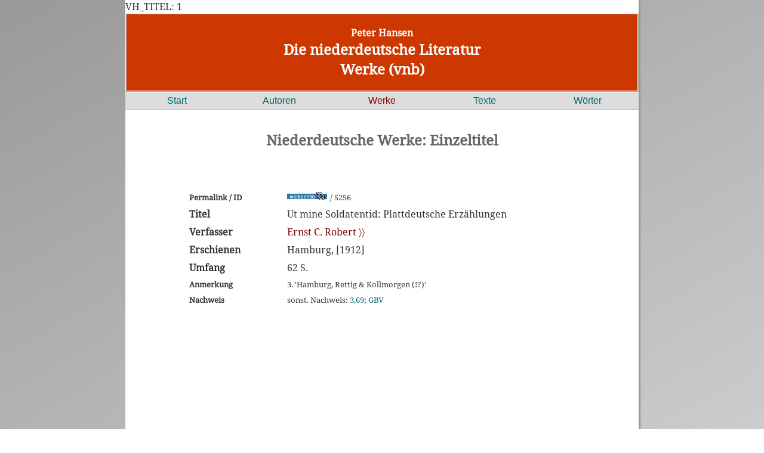

--- FILE ---
content_type: text/html; charset=UTF-8
request_url: https://www.niederdeutsche-literatur.de/werke/einzeltitel-nd.php?T_ID=5256
body_size: 1810
content:
VH_TITEL: 1<!DOCTYPE html>
<html lang="de">
<head>
 <meta http-equiv="Content-Security-Policy" content="default-src 'self'; script-src 'self'; connect-src 'self'; img-src 'self'; style-src 'self'; form-action 'self'; child-src 'self'" />
 <meta charset="utf-8" />
 <meta name="Content-Type" content= "text/html">
 <meta name="author" content="Peter Hansen" />
 <meta name="viewport" content="width=device-width, initial-scale=1.0">
<link rel="stylesheet" media="only screen and (min-width:900px)" href="../css/dnl_x.css">
 <link rel="stylesheet" media="only screen and (max-width: 899px)" href="../css/dnl_s.css">
 <link rel="apple-touch-icon" sizes="57x57" href="../apple-icon-57x57.png">
<link rel="apple-touch-icon" sizes="60x60" href="../apple-icon-60x60.png">
<link rel="apple-touch-icon" sizes="72x72" href="../apple-icon-72x72.png">
<link rel="apple-touch-icon" sizes="76x76" href="../apple-icon-76x76.png">
<link rel="apple-touch-icon" sizes="114x114" href="../apple-icon-114x114.png">
<link rel="apple-touch-icon" sizes="120x120" href="../apple-icon-120x120.png">
<link rel="apple-touch-icon" sizes="144x144" href="../apple-icon-144x144.png">
<link rel="apple-touch-icon" sizes="152x152" href="../apple-icon-152x152.png">
<link rel="apple-touch-icon" sizes="180x180" href="../apple-icon-180x180.png">
<link rel="icon" type="image/png" sizes="192x192"  href="../android-icon-192x192.png">
<link rel="icon" type="image/png" sizes="32x32" href="../favicon-32x32.png">
<link rel="icon" type="image/png" sizes="96x96" href="../favicon-96x96.png">
<link rel="icon" type="image/png" sizes="16x16" href="../favicon-16x16.png">

<meta name="msapplication-TileColor" content="#ffffff">
<meta name="msapplication-TileImage" content="/ms-icon-144x144.png">
<meta name="theme-color" content="#ffffff">
<title>Niederdeutsche Werke: Einzeltitel</title>
<meta name="description" content="Peter Hansen: Werke (1473 -2017) in der virtuellen nd. Bibliothek">
<meta name="keywords" content="Plattdeutsch, Niederdeutsch, niederdeutsche Literatur, plattdeutsche Literatur, plattdeutsche Autoren, niederdeutsche Autoren, plattdeutsche Biographie, niederdeutsche Biographie, plattdeutsche Biografie, niederdeutsche Biografie, plattdeutsche Theater, niederdeutsche Theater, Preise / Auszeichnungen, Peter Hansen">
</head>

<body>
<header role="header">
<a href="../index.php">
<h5 class="wh">Peter Hansen</h6>
<h2 class="wh">Die niederdeutsche Literatur</h2>
<h2 class="wh">Werke (vnb)</h2>
</a>
</header>
<nav role="navigation">
<div class="nav"><a href="../index.php">Start</a></div>
<div class="nav"><a href="../autoren/index.php">Autoren</a></div> 
<div class="nav"><a class="aut" href="../werke/index.php">Werke</a></div> 
<div class="nav"><a href="../texte/index.php">Texte</a></div>
<div class="nav"><a href="../dwn/index.php">Wörter</a></div> 
</nav>

<br><br>
<main role="main">
<div  align="center">
<h2>Niederdeutsche Werke: Einzeltitel</h2><br>
</div>
<br><br>
<div align="center">
<table width="80%">
<tr><td width=20%> <font size="-1"><b>Permalink / ID</b></font> </td><td class="bottom" width=75% >  <a href=einzeltitel-nd.php?T_ID=5256><img class="left" src="../bilder/werkpermalink.jpg" alt="Permanenter Link zur Titelseite" alt="Zitierlink zum Titel"  title="Zitierlink (Titel) zum Kopieren und Weiterleiten (rechte Maustaste)" border="0"></a> <font size="-1"> / 5256 </font> </td></tr>

	<tr><td width=20% valign=top><b>Titel</b></td><td width=75%>Ut mine Soldatentid: Plattdeutsche Erz&auml;hlungen</td></tr> <tr><td width=25%><b>Verfasser</b></td><td width=75%><a class="aut" href="../autoren/person-werke.php?ID=927&START=1&ORD=JAHR">Ernst C. Robert &#9002;&#9002;</a></td></tr>
  <tr><td width="20%" valign="top"><b>Erschienen</b></td><td width=75%>Hamburg, [1912]</td></tr>
  <tr><td width=20%><b>Umfang</b></td><td width=80%>62 S.</td></tr> <tr><td width=20% valign=top><font size="-1"><b>Anmerkung</b></font></td> <td width=80%><font size="-1">3. 'Hamburg, Rettig & Kollmorgen (!?)'</font><br></td></tr><tr><td width=20% valign=top><font size="-1"><b>Nachweis</b></font></td><td width=80%><font size="-1">sonst. Nachweis: <a href=quellen.php#3>3,69</a>; <a href=quellen.php#gbv>GBV</a><br></font></a></td></tr></table>
</div>
</main>

   <footer>
    <div align="center">sitemap</div><br>
   <div class=box_footer>Autoren<br>
   <hr />
   <a class="wh" href="https://www.niederdeutsche-literatur.de/autoren/index.php">Autoren A-Z &#9002;&#9002;</a><br>
   <a class="wh" href="https://www.niederdeutsche-literatur.de/autoren/autoren-regional-start.php">Regional &#9002;&#9002;</a><br>
   <a class="wh" href="https://www.niederdeutsche-literatur.de/autoren/orte-az.php">Literar. Orte &#9002;&#9002;</a><br>
   <a class="wh" href="https://www.niederdeutsche-literatur.de/autoren/preise-az.php">Preise &#9002;&#9002;</a><br>
   <a class="wh" heef="https://www.niederdeutsche-literatur.de/autoren/theater-az.php">Theater &#9002;&#9002;</a><br>
   </div>
   
   <div class=box_footer>Werke<br>
   <hr />
   <a class="wh" href="https://www.niederdeutsche-literatur.de/werke/werke-suche-erw.php">Erweiterte Suche &#9002;&#9002;</a><br>
   <a class="wh" href="https://www.niederdeutsche-literatur.de/werke/werke_chronologisch.php">nach Erscheinungsjahr &#9002;&#9002;</a><br>
   <a class="wh" href="https://www.niederdeutsche-literatur.de/werke/urauffuehrungen-chronologisch.php">Uraufführungen &#9002;&#9002;</a><br>
    </div>
   
   <div class=box_footer>Texte<br>
   <hr />
   <a class="wh" href="https://www.niederdeutsche-literatur.de/werke/werke-abfrage-texte-online.php">Texte online &#9002;&#9002;</a><br>
   <a class="wh" href="https://www.niederdeutsche-literatur.de/texte/texte-projekt-gutenberg.php">Projekt Gutenberg &#9002;&#9002;</a><br>
   <a class="wh" href="https://www.niederdeutsche-literatur.de/texte/gedichte_lieder.php">Gedichte &#9002;&#9002;</a> <a class="wh" href="https://www.niederdeutsche-literatur.de/texte/lieder.php">Lieder &#9002;&#9002;</a><br>
   <a class="wh" href="https://www.niederdeutsche-literatur.de/groth/index.php">Klaus Groth &#9002;&#9002;</a><br>
   </div>
   
   <div class=box_footer>Wörter<br>
   <hr />
   <a class="wh" href="https://www.niederdeutsche-literatur.de/dwn/index.php">Basis-Wörterbuch &#9002;&#9002;</a><br>
   <a class="wh" href="https://www.niederdeutsche-literatur.de/dwn/mv/index.php">Wörterbuch für Mecklenburg-Vorpommern&#9002;&#9002;</a><br>
   <a class="wh" href="https://www.niederdeutsche-literatur.de/dwn/index-kgw.php">Klaus-Groth-Wörterbuch &#9002;&#9002;</a><br>
   <a class="wh" href="https://www.niederdeutsche-literatur.de/dwn/index-frw.php">Fritz-Reuter-Wörterbuch &#9002;&#9002;</a><br>
   </div>
   <br clear="all"><br>
   <div align="center"><a class="wh" href="../../docs/datenschutz.php">Datenschutzerklärung</a> / <a class="wh" href="../../docs/impressum.php">Impressum</a></div>
   </footer>
   
  </body>
</html>
